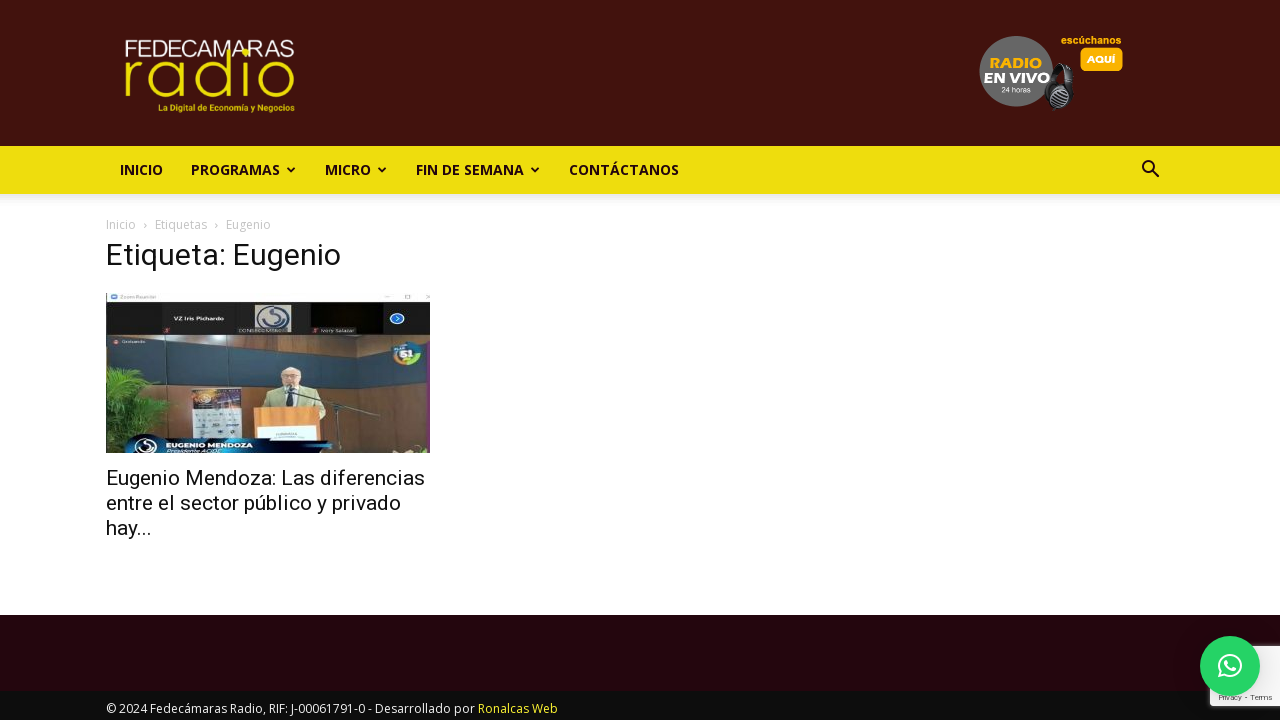

--- FILE ---
content_type: text/html; charset=utf-8
request_url: https://www.google.com/recaptcha/api2/anchor?ar=1&k=6LfYvnQdAAAAAGumAEYSCiX3US4iy8jzFFpWgFP9&co=aHR0cHM6Ly9mZWRlY2FtYXJhc3JhZGlvLmNvbTo0NDM.&hl=en&v=PoyoqOPhxBO7pBk68S4YbpHZ&size=invisible&anchor-ms=20000&execute-ms=30000&cb=t33yssen5bz
body_size: 48862
content:
<!DOCTYPE HTML><html dir="ltr" lang="en"><head><meta http-equiv="Content-Type" content="text/html; charset=UTF-8">
<meta http-equiv="X-UA-Compatible" content="IE=edge">
<title>reCAPTCHA</title>
<style type="text/css">
/* cyrillic-ext */
@font-face {
  font-family: 'Roboto';
  font-style: normal;
  font-weight: 400;
  font-stretch: 100%;
  src: url(//fonts.gstatic.com/s/roboto/v48/KFO7CnqEu92Fr1ME7kSn66aGLdTylUAMa3GUBHMdazTgWw.woff2) format('woff2');
  unicode-range: U+0460-052F, U+1C80-1C8A, U+20B4, U+2DE0-2DFF, U+A640-A69F, U+FE2E-FE2F;
}
/* cyrillic */
@font-face {
  font-family: 'Roboto';
  font-style: normal;
  font-weight: 400;
  font-stretch: 100%;
  src: url(//fonts.gstatic.com/s/roboto/v48/KFO7CnqEu92Fr1ME7kSn66aGLdTylUAMa3iUBHMdazTgWw.woff2) format('woff2');
  unicode-range: U+0301, U+0400-045F, U+0490-0491, U+04B0-04B1, U+2116;
}
/* greek-ext */
@font-face {
  font-family: 'Roboto';
  font-style: normal;
  font-weight: 400;
  font-stretch: 100%;
  src: url(//fonts.gstatic.com/s/roboto/v48/KFO7CnqEu92Fr1ME7kSn66aGLdTylUAMa3CUBHMdazTgWw.woff2) format('woff2');
  unicode-range: U+1F00-1FFF;
}
/* greek */
@font-face {
  font-family: 'Roboto';
  font-style: normal;
  font-weight: 400;
  font-stretch: 100%;
  src: url(//fonts.gstatic.com/s/roboto/v48/KFO7CnqEu92Fr1ME7kSn66aGLdTylUAMa3-UBHMdazTgWw.woff2) format('woff2');
  unicode-range: U+0370-0377, U+037A-037F, U+0384-038A, U+038C, U+038E-03A1, U+03A3-03FF;
}
/* math */
@font-face {
  font-family: 'Roboto';
  font-style: normal;
  font-weight: 400;
  font-stretch: 100%;
  src: url(//fonts.gstatic.com/s/roboto/v48/KFO7CnqEu92Fr1ME7kSn66aGLdTylUAMawCUBHMdazTgWw.woff2) format('woff2');
  unicode-range: U+0302-0303, U+0305, U+0307-0308, U+0310, U+0312, U+0315, U+031A, U+0326-0327, U+032C, U+032F-0330, U+0332-0333, U+0338, U+033A, U+0346, U+034D, U+0391-03A1, U+03A3-03A9, U+03B1-03C9, U+03D1, U+03D5-03D6, U+03F0-03F1, U+03F4-03F5, U+2016-2017, U+2034-2038, U+203C, U+2040, U+2043, U+2047, U+2050, U+2057, U+205F, U+2070-2071, U+2074-208E, U+2090-209C, U+20D0-20DC, U+20E1, U+20E5-20EF, U+2100-2112, U+2114-2115, U+2117-2121, U+2123-214F, U+2190, U+2192, U+2194-21AE, U+21B0-21E5, U+21F1-21F2, U+21F4-2211, U+2213-2214, U+2216-22FF, U+2308-230B, U+2310, U+2319, U+231C-2321, U+2336-237A, U+237C, U+2395, U+239B-23B7, U+23D0, U+23DC-23E1, U+2474-2475, U+25AF, U+25B3, U+25B7, U+25BD, U+25C1, U+25CA, U+25CC, U+25FB, U+266D-266F, U+27C0-27FF, U+2900-2AFF, U+2B0E-2B11, U+2B30-2B4C, U+2BFE, U+3030, U+FF5B, U+FF5D, U+1D400-1D7FF, U+1EE00-1EEFF;
}
/* symbols */
@font-face {
  font-family: 'Roboto';
  font-style: normal;
  font-weight: 400;
  font-stretch: 100%;
  src: url(//fonts.gstatic.com/s/roboto/v48/KFO7CnqEu92Fr1ME7kSn66aGLdTylUAMaxKUBHMdazTgWw.woff2) format('woff2');
  unicode-range: U+0001-000C, U+000E-001F, U+007F-009F, U+20DD-20E0, U+20E2-20E4, U+2150-218F, U+2190, U+2192, U+2194-2199, U+21AF, U+21E6-21F0, U+21F3, U+2218-2219, U+2299, U+22C4-22C6, U+2300-243F, U+2440-244A, U+2460-24FF, U+25A0-27BF, U+2800-28FF, U+2921-2922, U+2981, U+29BF, U+29EB, U+2B00-2BFF, U+4DC0-4DFF, U+FFF9-FFFB, U+10140-1018E, U+10190-1019C, U+101A0, U+101D0-101FD, U+102E0-102FB, U+10E60-10E7E, U+1D2C0-1D2D3, U+1D2E0-1D37F, U+1F000-1F0FF, U+1F100-1F1AD, U+1F1E6-1F1FF, U+1F30D-1F30F, U+1F315, U+1F31C, U+1F31E, U+1F320-1F32C, U+1F336, U+1F378, U+1F37D, U+1F382, U+1F393-1F39F, U+1F3A7-1F3A8, U+1F3AC-1F3AF, U+1F3C2, U+1F3C4-1F3C6, U+1F3CA-1F3CE, U+1F3D4-1F3E0, U+1F3ED, U+1F3F1-1F3F3, U+1F3F5-1F3F7, U+1F408, U+1F415, U+1F41F, U+1F426, U+1F43F, U+1F441-1F442, U+1F444, U+1F446-1F449, U+1F44C-1F44E, U+1F453, U+1F46A, U+1F47D, U+1F4A3, U+1F4B0, U+1F4B3, U+1F4B9, U+1F4BB, U+1F4BF, U+1F4C8-1F4CB, U+1F4D6, U+1F4DA, U+1F4DF, U+1F4E3-1F4E6, U+1F4EA-1F4ED, U+1F4F7, U+1F4F9-1F4FB, U+1F4FD-1F4FE, U+1F503, U+1F507-1F50B, U+1F50D, U+1F512-1F513, U+1F53E-1F54A, U+1F54F-1F5FA, U+1F610, U+1F650-1F67F, U+1F687, U+1F68D, U+1F691, U+1F694, U+1F698, U+1F6AD, U+1F6B2, U+1F6B9-1F6BA, U+1F6BC, U+1F6C6-1F6CF, U+1F6D3-1F6D7, U+1F6E0-1F6EA, U+1F6F0-1F6F3, U+1F6F7-1F6FC, U+1F700-1F7FF, U+1F800-1F80B, U+1F810-1F847, U+1F850-1F859, U+1F860-1F887, U+1F890-1F8AD, U+1F8B0-1F8BB, U+1F8C0-1F8C1, U+1F900-1F90B, U+1F93B, U+1F946, U+1F984, U+1F996, U+1F9E9, U+1FA00-1FA6F, U+1FA70-1FA7C, U+1FA80-1FA89, U+1FA8F-1FAC6, U+1FACE-1FADC, U+1FADF-1FAE9, U+1FAF0-1FAF8, U+1FB00-1FBFF;
}
/* vietnamese */
@font-face {
  font-family: 'Roboto';
  font-style: normal;
  font-weight: 400;
  font-stretch: 100%;
  src: url(//fonts.gstatic.com/s/roboto/v48/KFO7CnqEu92Fr1ME7kSn66aGLdTylUAMa3OUBHMdazTgWw.woff2) format('woff2');
  unicode-range: U+0102-0103, U+0110-0111, U+0128-0129, U+0168-0169, U+01A0-01A1, U+01AF-01B0, U+0300-0301, U+0303-0304, U+0308-0309, U+0323, U+0329, U+1EA0-1EF9, U+20AB;
}
/* latin-ext */
@font-face {
  font-family: 'Roboto';
  font-style: normal;
  font-weight: 400;
  font-stretch: 100%;
  src: url(//fonts.gstatic.com/s/roboto/v48/KFO7CnqEu92Fr1ME7kSn66aGLdTylUAMa3KUBHMdazTgWw.woff2) format('woff2');
  unicode-range: U+0100-02BA, U+02BD-02C5, U+02C7-02CC, U+02CE-02D7, U+02DD-02FF, U+0304, U+0308, U+0329, U+1D00-1DBF, U+1E00-1E9F, U+1EF2-1EFF, U+2020, U+20A0-20AB, U+20AD-20C0, U+2113, U+2C60-2C7F, U+A720-A7FF;
}
/* latin */
@font-face {
  font-family: 'Roboto';
  font-style: normal;
  font-weight: 400;
  font-stretch: 100%;
  src: url(//fonts.gstatic.com/s/roboto/v48/KFO7CnqEu92Fr1ME7kSn66aGLdTylUAMa3yUBHMdazQ.woff2) format('woff2');
  unicode-range: U+0000-00FF, U+0131, U+0152-0153, U+02BB-02BC, U+02C6, U+02DA, U+02DC, U+0304, U+0308, U+0329, U+2000-206F, U+20AC, U+2122, U+2191, U+2193, U+2212, U+2215, U+FEFF, U+FFFD;
}
/* cyrillic-ext */
@font-face {
  font-family: 'Roboto';
  font-style: normal;
  font-weight: 500;
  font-stretch: 100%;
  src: url(//fonts.gstatic.com/s/roboto/v48/KFO7CnqEu92Fr1ME7kSn66aGLdTylUAMa3GUBHMdazTgWw.woff2) format('woff2');
  unicode-range: U+0460-052F, U+1C80-1C8A, U+20B4, U+2DE0-2DFF, U+A640-A69F, U+FE2E-FE2F;
}
/* cyrillic */
@font-face {
  font-family: 'Roboto';
  font-style: normal;
  font-weight: 500;
  font-stretch: 100%;
  src: url(//fonts.gstatic.com/s/roboto/v48/KFO7CnqEu92Fr1ME7kSn66aGLdTylUAMa3iUBHMdazTgWw.woff2) format('woff2');
  unicode-range: U+0301, U+0400-045F, U+0490-0491, U+04B0-04B1, U+2116;
}
/* greek-ext */
@font-face {
  font-family: 'Roboto';
  font-style: normal;
  font-weight: 500;
  font-stretch: 100%;
  src: url(//fonts.gstatic.com/s/roboto/v48/KFO7CnqEu92Fr1ME7kSn66aGLdTylUAMa3CUBHMdazTgWw.woff2) format('woff2');
  unicode-range: U+1F00-1FFF;
}
/* greek */
@font-face {
  font-family: 'Roboto';
  font-style: normal;
  font-weight: 500;
  font-stretch: 100%;
  src: url(//fonts.gstatic.com/s/roboto/v48/KFO7CnqEu92Fr1ME7kSn66aGLdTylUAMa3-UBHMdazTgWw.woff2) format('woff2');
  unicode-range: U+0370-0377, U+037A-037F, U+0384-038A, U+038C, U+038E-03A1, U+03A3-03FF;
}
/* math */
@font-face {
  font-family: 'Roboto';
  font-style: normal;
  font-weight: 500;
  font-stretch: 100%;
  src: url(//fonts.gstatic.com/s/roboto/v48/KFO7CnqEu92Fr1ME7kSn66aGLdTylUAMawCUBHMdazTgWw.woff2) format('woff2');
  unicode-range: U+0302-0303, U+0305, U+0307-0308, U+0310, U+0312, U+0315, U+031A, U+0326-0327, U+032C, U+032F-0330, U+0332-0333, U+0338, U+033A, U+0346, U+034D, U+0391-03A1, U+03A3-03A9, U+03B1-03C9, U+03D1, U+03D5-03D6, U+03F0-03F1, U+03F4-03F5, U+2016-2017, U+2034-2038, U+203C, U+2040, U+2043, U+2047, U+2050, U+2057, U+205F, U+2070-2071, U+2074-208E, U+2090-209C, U+20D0-20DC, U+20E1, U+20E5-20EF, U+2100-2112, U+2114-2115, U+2117-2121, U+2123-214F, U+2190, U+2192, U+2194-21AE, U+21B0-21E5, U+21F1-21F2, U+21F4-2211, U+2213-2214, U+2216-22FF, U+2308-230B, U+2310, U+2319, U+231C-2321, U+2336-237A, U+237C, U+2395, U+239B-23B7, U+23D0, U+23DC-23E1, U+2474-2475, U+25AF, U+25B3, U+25B7, U+25BD, U+25C1, U+25CA, U+25CC, U+25FB, U+266D-266F, U+27C0-27FF, U+2900-2AFF, U+2B0E-2B11, U+2B30-2B4C, U+2BFE, U+3030, U+FF5B, U+FF5D, U+1D400-1D7FF, U+1EE00-1EEFF;
}
/* symbols */
@font-face {
  font-family: 'Roboto';
  font-style: normal;
  font-weight: 500;
  font-stretch: 100%;
  src: url(//fonts.gstatic.com/s/roboto/v48/KFO7CnqEu92Fr1ME7kSn66aGLdTylUAMaxKUBHMdazTgWw.woff2) format('woff2');
  unicode-range: U+0001-000C, U+000E-001F, U+007F-009F, U+20DD-20E0, U+20E2-20E4, U+2150-218F, U+2190, U+2192, U+2194-2199, U+21AF, U+21E6-21F0, U+21F3, U+2218-2219, U+2299, U+22C4-22C6, U+2300-243F, U+2440-244A, U+2460-24FF, U+25A0-27BF, U+2800-28FF, U+2921-2922, U+2981, U+29BF, U+29EB, U+2B00-2BFF, U+4DC0-4DFF, U+FFF9-FFFB, U+10140-1018E, U+10190-1019C, U+101A0, U+101D0-101FD, U+102E0-102FB, U+10E60-10E7E, U+1D2C0-1D2D3, U+1D2E0-1D37F, U+1F000-1F0FF, U+1F100-1F1AD, U+1F1E6-1F1FF, U+1F30D-1F30F, U+1F315, U+1F31C, U+1F31E, U+1F320-1F32C, U+1F336, U+1F378, U+1F37D, U+1F382, U+1F393-1F39F, U+1F3A7-1F3A8, U+1F3AC-1F3AF, U+1F3C2, U+1F3C4-1F3C6, U+1F3CA-1F3CE, U+1F3D4-1F3E0, U+1F3ED, U+1F3F1-1F3F3, U+1F3F5-1F3F7, U+1F408, U+1F415, U+1F41F, U+1F426, U+1F43F, U+1F441-1F442, U+1F444, U+1F446-1F449, U+1F44C-1F44E, U+1F453, U+1F46A, U+1F47D, U+1F4A3, U+1F4B0, U+1F4B3, U+1F4B9, U+1F4BB, U+1F4BF, U+1F4C8-1F4CB, U+1F4D6, U+1F4DA, U+1F4DF, U+1F4E3-1F4E6, U+1F4EA-1F4ED, U+1F4F7, U+1F4F9-1F4FB, U+1F4FD-1F4FE, U+1F503, U+1F507-1F50B, U+1F50D, U+1F512-1F513, U+1F53E-1F54A, U+1F54F-1F5FA, U+1F610, U+1F650-1F67F, U+1F687, U+1F68D, U+1F691, U+1F694, U+1F698, U+1F6AD, U+1F6B2, U+1F6B9-1F6BA, U+1F6BC, U+1F6C6-1F6CF, U+1F6D3-1F6D7, U+1F6E0-1F6EA, U+1F6F0-1F6F3, U+1F6F7-1F6FC, U+1F700-1F7FF, U+1F800-1F80B, U+1F810-1F847, U+1F850-1F859, U+1F860-1F887, U+1F890-1F8AD, U+1F8B0-1F8BB, U+1F8C0-1F8C1, U+1F900-1F90B, U+1F93B, U+1F946, U+1F984, U+1F996, U+1F9E9, U+1FA00-1FA6F, U+1FA70-1FA7C, U+1FA80-1FA89, U+1FA8F-1FAC6, U+1FACE-1FADC, U+1FADF-1FAE9, U+1FAF0-1FAF8, U+1FB00-1FBFF;
}
/* vietnamese */
@font-face {
  font-family: 'Roboto';
  font-style: normal;
  font-weight: 500;
  font-stretch: 100%;
  src: url(//fonts.gstatic.com/s/roboto/v48/KFO7CnqEu92Fr1ME7kSn66aGLdTylUAMa3OUBHMdazTgWw.woff2) format('woff2');
  unicode-range: U+0102-0103, U+0110-0111, U+0128-0129, U+0168-0169, U+01A0-01A1, U+01AF-01B0, U+0300-0301, U+0303-0304, U+0308-0309, U+0323, U+0329, U+1EA0-1EF9, U+20AB;
}
/* latin-ext */
@font-face {
  font-family: 'Roboto';
  font-style: normal;
  font-weight: 500;
  font-stretch: 100%;
  src: url(//fonts.gstatic.com/s/roboto/v48/KFO7CnqEu92Fr1ME7kSn66aGLdTylUAMa3KUBHMdazTgWw.woff2) format('woff2');
  unicode-range: U+0100-02BA, U+02BD-02C5, U+02C7-02CC, U+02CE-02D7, U+02DD-02FF, U+0304, U+0308, U+0329, U+1D00-1DBF, U+1E00-1E9F, U+1EF2-1EFF, U+2020, U+20A0-20AB, U+20AD-20C0, U+2113, U+2C60-2C7F, U+A720-A7FF;
}
/* latin */
@font-face {
  font-family: 'Roboto';
  font-style: normal;
  font-weight: 500;
  font-stretch: 100%;
  src: url(//fonts.gstatic.com/s/roboto/v48/KFO7CnqEu92Fr1ME7kSn66aGLdTylUAMa3yUBHMdazQ.woff2) format('woff2');
  unicode-range: U+0000-00FF, U+0131, U+0152-0153, U+02BB-02BC, U+02C6, U+02DA, U+02DC, U+0304, U+0308, U+0329, U+2000-206F, U+20AC, U+2122, U+2191, U+2193, U+2212, U+2215, U+FEFF, U+FFFD;
}
/* cyrillic-ext */
@font-face {
  font-family: 'Roboto';
  font-style: normal;
  font-weight: 900;
  font-stretch: 100%;
  src: url(//fonts.gstatic.com/s/roboto/v48/KFO7CnqEu92Fr1ME7kSn66aGLdTylUAMa3GUBHMdazTgWw.woff2) format('woff2');
  unicode-range: U+0460-052F, U+1C80-1C8A, U+20B4, U+2DE0-2DFF, U+A640-A69F, U+FE2E-FE2F;
}
/* cyrillic */
@font-face {
  font-family: 'Roboto';
  font-style: normal;
  font-weight: 900;
  font-stretch: 100%;
  src: url(//fonts.gstatic.com/s/roboto/v48/KFO7CnqEu92Fr1ME7kSn66aGLdTylUAMa3iUBHMdazTgWw.woff2) format('woff2');
  unicode-range: U+0301, U+0400-045F, U+0490-0491, U+04B0-04B1, U+2116;
}
/* greek-ext */
@font-face {
  font-family: 'Roboto';
  font-style: normal;
  font-weight: 900;
  font-stretch: 100%;
  src: url(//fonts.gstatic.com/s/roboto/v48/KFO7CnqEu92Fr1ME7kSn66aGLdTylUAMa3CUBHMdazTgWw.woff2) format('woff2');
  unicode-range: U+1F00-1FFF;
}
/* greek */
@font-face {
  font-family: 'Roboto';
  font-style: normal;
  font-weight: 900;
  font-stretch: 100%;
  src: url(//fonts.gstatic.com/s/roboto/v48/KFO7CnqEu92Fr1ME7kSn66aGLdTylUAMa3-UBHMdazTgWw.woff2) format('woff2');
  unicode-range: U+0370-0377, U+037A-037F, U+0384-038A, U+038C, U+038E-03A1, U+03A3-03FF;
}
/* math */
@font-face {
  font-family: 'Roboto';
  font-style: normal;
  font-weight: 900;
  font-stretch: 100%;
  src: url(//fonts.gstatic.com/s/roboto/v48/KFO7CnqEu92Fr1ME7kSn66aGLdTylUAMawCUBHMdazTgWw.woff2) format('woff2');
  unicode-range: U+0302-0303, U+0305, U+0307-0308, U+0310, U+0312, U+0315, U+031A, U+0326-0327, U+032C, U+032F-0330, U+0332-0333, U+0338, U+033A, U+0346, U+034D, U+0391-03A1, U+03A3-03A9, U+03B1-03C9, U+03D1, U+03D5-03D6, U+03F0-03F1, U+03F4-03F5, U+2016-2017, U+2034-2038, U+203C, U+2040, U+2043, U+2047, U+2050, U+2057, U+205F, U+2070-2071, U+2074-208E, U+2090-209C, U+20D0-20DC, U+20E1, U+20E5-20EF, U+2100-2112, U+2114-2115, U+2117-2121, U+2123-214F, U+2190, U+2192, U+2194-21AE, U+21B0-21E5, U+21F1-21F2, U+21F4-2211, U+2213-2214, U+2216-22FF, U+2308-230B, U+2310, U+2319, U+231C-2321, U+2336-237A, U+237C, U+2395, U+239B-23B7, U+23D0, U+23DC-23E1, U+2474-2475, U+25AF, U+25B3, U+25B7, U+25BD, U+25C1, U+25CA, U+25CC, U+25FB, U+266D-266F, U+27C0-27FF, U+2900-2AFF, U+2B0E-2B11, U+2B30-2B4C, U+2BFE, U+3030, U+FF5B, U+FF5D, U+1D400-1D7FF, U+1EE00-1EEFF;
}
/* symbols */
@font-face {
  font-family: 'Roboto';
  font-style: normal;
  font-weight: 900;
  font-stretch: 100%;
  src: url(//fonts.gstatic.com/s/roboto/v48/KFO7CnqEu92Fr1ME7kSn66aGLdTylUAMaxKUBHMdazTgWw.woff2) format('woff2');
  unicode-range: U+0001-000C, U+000E-001F, U+007F-009F, U+20DD-20E0, U+20E2-20E4, U+2150-218F, U+2190, U+2192, U+2194-2199, U+21AF, U+21E6-21F0, U+21F3, U+2218-2219, U+2299, U+22C4-22C6, U+2300-243F, U+2440-244A, U+2460-24FF, U+25A0-27BF, U+2800-28FF, U+2921-2922, U+2981, U+29BF, U+29EB, U+2B00-2BFF, U+4DC0-4DFF, U+FFF9-FFFB, U+10140-1018E, U+10190-1019C, U+101A0, U+101D0-101FD, U+102E0-102FB, U+10E60-10E7E, U+1D2C0-1D2D3, U+1D2E0-1D37F, U+1F000-1F0FF, U+1F100-1F1AD, U+1F1E6-1F1FF, U+1F30D-1F30F, U+1F315, U+1F31C, U+1F31E, U+1F320-1F32C, U+1F336, U+1F378, U+1F37D, U+1F382, U+1F393-1F39F, U+1F3A7-1F3A8, U+1F3AC-1F3AF, U+1F3C2, U+1F3C4-1F3C6, U+1F3CA-1F3CE, U+1F3D4-1F3E0, U+1F3ED, U+1F3F1-1F3F3, U+1F3F5-1F3F7, U+1F408, U+1F415, U+1F41F, U+1F426, U+1F43F, U+1F441-1F442, U+1F444, U+1F446-1F449, U+1F44C-1F44E, U+1F453, U+1F46A, U+1F47D, U+1F4A3, U+1F4B0, U+1F4B3, U+1F4B9, U+1F4BB, U+1F4BF, U+1F4C8-1F4CB, U+1F4D6, U+1F4DA, U+1F4DF, U+1F4E3-1F4E6, U+1F4EA-1F4ED, U+1F4F7, U+1F4F9-1F4FB, U+1F4FD-1F4FE, U+1F503, U+1F507-1F50B, U+1F50D, U+1F512-1F513, U+1F53E-1F54A, U+1F54F-1F5FA, U+1F610, U+1F650-1F67F, U+1F687, U+1F68D, U+1F691, U+1F694, U+1F698, U+1F6AD, U+1F6B2, U+1F6B9-1F6BA, U+1F6BC, U+1F6C6-1F6CF, U+1F6D3-1F6D7, U+1F6E0-1F6EA, U+1F6F0-1F6F3, U+1F6F7-1F6FC, U+1F700-1F7FF, U+1F800-1F80B, U+1F810-1F847, U+1F850-1F859, U+1F860-1F887, U+1F890-1F8AD, U+1F8B0-1F8BB, U+1F8C0-1F8C1, U+1F900-1F90B, U+1F93B, U+1F946, U+1F984, U+1F996, U+1F9E9, U+1FA00-1FA6F, U+1FA70-1FA7C, U+1FA80-1FA89, U+1FA8F-1FAC6, U+1FACE-1FADC, U+1FADF-1FAE9, U+1FAF0-1FAF8, U+1FB00-1FBFF;
}
/* vietnamese */
@font-face {
  font-family: 'Roboto';
  font-style: normal;
  font-weight: 900;
  font-stretch: 100%;
  src: url(//fonts.gstatic.com/s/roboto/v48/KFO7CnqEu92Fr1ME7kSn66aGLdTylUAMa3OUBHMdazTgWw.woff2) format('woff2');
  unicode-range: U+0102-0103, U+0110-0111, U+0128-0129, U+0168-0169, U+01A0-01A1, U+01AF-01B0, U+0300-0301, U+0303-0304, U+0308-0309, U+0323, U+0329, U+1EA0-1EF9, U+20AB;
}
/* latin-ext */
@font-face {
  font-family: 'Roboto';
  font-style: normal;
  font-weight: 900;
  font-stretch: 100%;
  src: url(//fonts.gstatic.com/s/roboto/v48/KFO7CnqEu92Fr1ME7kSn66aGLdTylUAMa3KUBHMdazTgWw.woff2) format('woff2');
  unicode-range: U+0100-02BA, U+02BD-02C5, U+02C7-02CC, U+02CE-02D7, U+02DD-02FF, U+0304, U+0308, U+0329, U+1D00-1DBF, U+1E00-1E9F, U+1EF2-1EFF, U+2020, U+20A0-20AB, U+20AD-20C0, U+2113, U+2C60-2C7F, U+A720-A7FF;
}
/* latin */
@font-face {
  font-family: 'Roboto';
  font-style: normal;
  font-weight: 900;
  font-stretch: 100%;
  src: url(//fonts.gstatic.com/s/roboto/v48/KFO7CnqEu92Fr1ME7kSn66aGLdTylUAMa3yUBHMdazQ.woff2) format('woff2');
  unicode-range: U+0000-00FF, U+0131, U+0152-0153, U+02BB-02BC, U+02C6, U+02DA, U+02DC, U+0304, U+0308, U+0329, U+2000-206F, U+20AC, U+2122, U+2191, U+2193, U+2212, U+2215, U+FEFF, U+FFFD;
}

</style>
<link rel="stylesheet" type="text/css" href="https://www.gstatic.com/recaptcha/releases/PoyoqOPhxBO7pBk68S4YbpHZ/styles__ltr.css">
<script nonce="dw_tVPU0JIvR506hS4iFfA" type="text/javascript">window['__recaptcha_api'] = 'https://www.google.com/recaptcha/api2/';</script>
<script type="text/javascript" src="https://www.gstatic.com/recaptcha/releases/PoyoqOPhxBO7pBk68S4YbpHZ/recaptcha__en.js" nonce="dw_tVPU0JIvR506hS4iFfA">
      
    </script></head>
<body><div id="rc-anchor-alert" class="rc-anchor-alert"></div>
<input type="hidden" id="recaptcha-token" value="[base64]">
<script type="text/javascript" nonce="dw_tVPU0JIvR506hS4iFfA">
      recaptcha.anchor.Main.init("[\x22ainput\x22,[\x22bgdata\x22,\x22\x22,\[base64]/[base64]/MjU1Ong/[base64]/[base64]/[base64]/[base64]/[base64]/[base64]/[base64]/[base64]/[base64]/[base64]/[base64]/[base64]/[base64]/[base64]/[base64]\\u003d\x22,\[base64]\x22,\x22w43Cky5PwoHDqSfCmMKrXMKQw5vCmxtcw45sHMOYw4VtKVXCqXBHc8OGwqrDnMOMw5zCizhqwqgyDzXDqQPCtHTDlsO/SBs9w4PDksOkw6/DmsKbwovCgcOIKwzCrMK1w5/DqnYuwrvClXHDssOsZcKXwofCpsK0dwHDsV3CqcK0JMKowqzCqnRmw7LCgcOSw717OcKzAU/ClMKAcVNFw5DCihZ+bcOUwpF+cMKqw7Z0wocJw4YWwqA5esKcw4/CnMKfwovDpsK7IH7DrnjDnWnCpQtBwp/CkzcqR8Kww4VqRsK0Ay8YOCBCLcOswpbDisKBw6rCq8KgbMObC20AMcKYaFI5wovDjsOew7nCjsO3w5A9w65PF8OPwqPDnjrDmHkAw7B+w5lBwobCuVsONXB1wo5Uw5TCtcKUZlg4eMOww5MkFFdJwrFxw78eF1kDwq7Cul/DjHIOR8KvUQnCusO2JE5yD33Dt8OawqjCuRQEd8O0w6TCpwxQFVnDmyLDlX8Vwqt3IsKlw4fCm8KbISEWw4LCjTbCkBNZwoE/[base64]/E2fDth/ClsKzZhrDv8OVwrjCrSkjQMOuV8Otw7AjSsO+w6/CpC4xw57ClsOwLiPDvTDCqcKTw4XDsCrDlkUaR8KKOBjDt2DCusO3w7EabcKlVwU2ecKlw7PClx3DucKCCMORw5PDrcKPwoknQj/[base64]/CmFg9w5nDtcO/wrXCuMKCw4LDqsK0wqU7wqHDlgoiwoQiCRZtfcK/w4XDuAjCmAjClT9/w6DCtsOrEUjChTR7e13CjFHCt0Y6wplgw7rDk8KVw43DjUPDhMKOw4HCpMOuw5dDDcOiDcO3ECN+OVYaScK3w6FgwpBCwr4Sw6w6w795w7wJw7PDjsOSDRVWwpFVSRjDtsK6I8KSw7nCvcKsIcOrLB3DnDHCgcKFHi/CtsKBwpTCiMOFYMOZWcOZBcKgZDLDicKwcgw7wolRG8Obw6kswq/DmcKnMjp/wqQUbsKrVMKNEyDDokzDosKxFcOzeMOKfsKcZm5Kw4UGwrx/w4RdVsKWw5zCn3jDssKIw7DCkMK6w5/Cu8Khw5LCnMOiw6/DtjhHa18YWcKbwpY5S1DDmzvDiBTCscKnFMKOwroqV8K+D8OcA8KcbnReEsOgOmdAYDHCsx3DlgRxBcOrw6LDncOxw6g/THnDr1ARwpbDtjjCtXh3woTDtsKKCArCmRPCkMKkdFvDl0fChcOZBsOnbcKIw7/DjcKywqwTw5bCh8OdQhTDqhvCoVvCgkNXw7DDsnUhEV8IAcOhScKXw5vCpMKEQcKZwrowEsOYwofDlcKzw4/DucKQwrnCqRfDnUvCjxRXCGTDqQPChCLCicOTFMKDUGYaLV/CtMOwO0DCrMK+wqLDucOTOxANwqHDhSLDpcKJw7Fkw5wtKMKBG8KScMKYFAXDu0HCnMOaNHBRwrN6wqZxwq3DnGUSSHIcA8Oew65bUgfCucK8C8KQFcK/w6hGw6HDmGnCg1vCrQjDnMKHDcKfGzBHAipYXcKwDsK6NcKiImY5w4DCtTXDhcOuRcOPwrHClMOxwrhMQsK+wp/Ck3zCrsOLwoXCuhJTwrNfw6rDpMKdw4DCkkXDtxg9wq/Cr8KlwoFfwqXDqm4WwpDDjC9lJMOPb8Owwo1zwqpbwpTCucKJO0NBwqkNw7jComHCgkrDqkrDhXktw4cif8KSRD7CnBsGcHsKR8K6w4LCmBJYw7zDoMO9wo3Dt1tYCFQ1w6fDj3DDn10qPSdZXMK7wo0ZUsOMw6/[base64]/CqMKMI8OxRC/DlcOvwrvCj1tvwp0maMKCw5xpcsOQHXTDsm3CkiYjDcKTSlDDj8KYwo/CixDDlCXCo8KCZWFrwoXCthrCqWbCiC9wAcKqSMOYNmjDgcKqwpTCtcKcLgTCt3sULsOvLcOnwqFQw5HCucOzHMKzw47CkwXCgS3Cv0c0fcKRfhYuw7jCuwxkXsOQwoDCp0TCtzwYwqVcwrMdImvCkGLDjGPDg1TDt3LDgRvCqsOYwrE/w4N2w6PCplVvwrJfwpbClHHCicKMw7jDoMODWMOEwr1TADdgwpTCusO8w6cbw7nCnsKxMwbDjg/[base64]/w7vDomvCkcKNd8Khw6nDgsKvMcKrw4nCmcOsAsKPcMOWw5bDmMKdwrAyw4AxwrTDu3YKw4jCgxfCsMKowr1YwpHCu8OPV3fDuMOsFS/DlHvCusOUJgbCpsOWw73DjXQ2wp5xw55EFMKDEUlzais8w5VbwqXCsisXTsOpOMKlcMOpw4fCq8OZGCTCg8O6a8KQHsKqwrM/w7t1wr7CkMOxw7FPwqzDr8K8woYVwrjDg0jCkDEtwocawrJcw4zDogRdY8K3w5zDt8OkZHAMEMKrw4pRw6bCq0M/wpLDhsOmwp/CsMKVwpDDuMOpFsO9w791w4MlwrJ8w4XCoTMkw63Cox/DlXPDsA93Q8OBw45bw4YSUsOywoDDnMOGdCPCpTILXAPCt8OrBsKJwoHDsTLCmnoZXcKewqhTw7hJawgbw5DCm8KbW8KBQ8KRwqJcwp/DnEnDssKOJh7DuSPCtsOYw5xwGxDDq1QGwopRw6V1GgbDqcOOw5wxLHrCuMKATg7Dvk4Kw7rCrhvCsQrDhi87w6TDkxfDoiNRJUpBw4LCmgzCiMKzUFRKe8OKBgXCoMOOw6jDtBTDn8KoUUdAw6JWwrV+fwvDvQPDvcOIw6Alw4/Clj/Dpxl1wpfDhB0HOm09wogNwrHDs8Kvw4cgw5wGT8O1bDs2eQ94Rn/CsMOrw5ARwpE3w5rDtsOuEMKuUcKLDE/DvG7CrMODTwYZMX5Qw6BUED3DjMKqXMOqw7PCuXPCncKJwrPDicKMwozDmQvCq8KBCVrDp8KpwoTDosOjw6/Dq8O1ZSvCjE7Dm8O5w6rCn8ORccKvw5bDtWIyCQcSUMOjLFVkTsKrEsO3KRgow4fDtsKhdMKxXmwGwrDDpkoAwo0UP8KiwqfCimANw6wkDMK0wqHCp8ODw5rCocKQCcKjfhZVLSbDu8Oww4EHwpJjfVItw77DmU/DnMKow4jDsMOrwqHCtMO5wpQNesKKawLDs2jCh8ObwqBKGMK4L27CljXCgMO7w5fDjMKOexPDlMK/KxzDvVIrAsKTwrbDo8KlwokXMVgINWPDscOfw60STMKgEkPDpMKNVm7Cl8Oww6FeQMKgDcKMJcOdO8OKwqscw5LCqiVdw7hgw7XDnB1HwqHCsjkSwqTDqloeLMOLwpBYw4PDlFvCuhhMwp/DjcOfwq3DhsKKwqECOS14XGDCnTNRccKZRGPDjMKVQ3ErRMOLwrs8MiY9f8Otw6fDrgnDkMOAYMOmXMOfFMKXw5p6RyYvVCpoUQ5wwr/DvkUtLCxcw7l1w68bw47DnQtdQDJ4KWPDhsKgw4lHTxYVL8OSwpLDixDDlcOGJkLDpRFYMn1zwqjCuE4QwrogalXCmMKkwoXCsD/CkR7Dki4Ew6fDh8KZw5gkwqpkZFPCpMKrw6zCjMOPRsOAXMOtwoNOw55vWCzDt8KvwpbCpi00f1LClsOISsKww6Z/wpfCvgphMsOTMMKZZEzCnGY0F33DhkDDp8K5wrksacK/eMKVw4B4O8KTJMOvw4vDqnjCqcOdw60pRMONRC0sCsO3w77CpcOLw5rCgntww4Rmw5fCq1AZKB5Uw6XCtizDkHwTSh5ePE18w7jDsDl8DxRPUcKow6t5w7/[base64]/CkH/Di8KJw4jDm8OSw6XCs8OeYcKVwq3DvjfDgg/DnH8cwqvDisKSQsKiPMKhHkMmwosKwrcCVDXDgBtcw5nCijXCu2d0w5zDoTvDuFIBw5bCv2M+w5NMw7bDsh7Drx8bw5zDhUZPSC11d2PDoAcJLMO/amPCr8ONRcOywrgjTsOsw5DDk8O8w6bDgkjCm3YOYWFLCl8Zw4rDmSF9SATClnZ6worDj8OZw45iTsOnwpvDkhsfIsK/QxHCmkjCs3gfwqHCvsKxNRBnw4fDtD3CpMO2Y8KRw4Unwrgew5NfTsO/[base64]/DnsK8UsKhwpRkU1PCsjYLw6YtXyU5wrIrw4DDisOpwo7DjMKfwrwWwp5EN37Dp8KKwoHDj2LCnMKgb8KNw6XDhMKzfMK/L8OHdAHDlMKqTVzDo8KKF8OzZEvCg8O8LcOow4xNU8Kpw4/[base64]/CscOgdDrDucOeOcKOwrwUf8KFfTbCqsK7azh9dMO/GRA/wpdYcsK/J3fDscO1wqjDhCBoWMKaUhY+woAOw7DCjMO9M8KnXMOTw6FbwpHDlcKIw6XDvk8qAMOzwr95wrfDqnkAw57DjxrCmsKrwo4cwr/DnhbDrRV8w5tSbMKbw7DCq3fCj8O5wrLDkcOvwqgKC8O8w5RjN8KKDcKZVMKuw77DrDBGwrJNWG92D3oZEijCgsK1dB/CscOfTMOSw5fCuTLDlMKzcDMBJcOBWScxa8OHYzXDn1w3EcKnw4DClsKmPEvDmjvDvsOBwpjCtcKqe8KqwpLCpwPCpMKIw6Niw4IcEgvCnAcbwqJbwo5ALmBGwrvCiMKwEcOvfG/Dt3EHwq7Dq8Okw7zDrERHw63CisOZXcKRQTldbEXDiVIkWMKDwpLDlWU0CWZ/YgPCjBfDpR0MwrFFLAbCpBLDpDFDBMODwqLCh3/DvcKdWTBaw41fUVl6w6fDjsK7w4gZwrgUw5VLwrDDm00KQFHClWkXb8KWPMKiwr7DoQ7DgzTCoS8+UcKpwoFOCD7Cn8KAwp3ChyPCocORw4fDsh1wBhbDvRzDh8KiwrpKw4jDq1dJwrPCoGkbw4LDiWwMN8K8a8KNPMOcwrBaw6rDssO/IXrCjTXDjj7Ct2DDs0TDvEzCqAnCvsKJIcKONcK4NcOdf0DCmiJcwrjCozcuJFlCDDzDvT7CmDXDtcOMQQRMw6d6wo5iwoTDh8OlZBwQw6LDtMKmw6DDkcKUwrTCjcOqfF/CvzQRC8KfwprDrUIowpFfbDXCmSdlwqbCmsKLYkjCrsKiZsOWw4nDtwwPDsOHwqDCryVHNcOPw5kEw5N9w57DnQvDsTYpHcOZw6Ihw7Vnw40yecOlcjfDhcKzw50+RMK3TsKRNWLDl8KqchQOw4piw7fCsMKABSTDl8OOHsOgQMKUPsOxbsO7a8Oywo/Cr1NAwqN8ZMO9JcK/w6Nvw6VSfMOmV8KuZMOUH8KAw754fWXCrgfDnMOgwqDDrMOKY8Kkw57DuMKNw7lyCMK7KMORw4ggwr4vw5diwrNiwq/DpsO1w5PDvUFkS8KfesKlw49iwq/Cp8Kiw7Q2QS91w7/DumBdOxnCnkseC8KKw4tuwojCmzJOwqPDrgXDhMOQworDjcOiw7/CmcKzwq5kQ8KBIQ3CpMOiOMK0XcKgw60dw4LDtCk9wo7DrW5ww4vDtEghIhLDsGHClcKjwprDmsOOw51/[base64]/Dt8K6wrxqwoNLw5hvVMKHw7J5wqvCmDInHwTDlMKaw5hmRQsHw7/DqBnDh8K4w7sXw63CtTLDmQBBTEDDnEvDkEIyCmzDuQDCtsKnwqLCrMKKw6UKaMOCd8Omw4zDtQTCkEjCiUjDj0TDryLClsO/w6FNwpZow7ZSbiHCgMOgw4PDo8Ogw4vCiGDDq8Kxw5JhHRQYwrYmw60dZB/CrsOaw60mw4N/[base64]/DqMOrw5PClX7DmMOjJRnCu8KbDsOuR8Kmw7LCnllpBMKIw4fChsK/CMK1wqkuw57CkDY9w4cfTMKdworCnMO0QMO2bF/[base64]/aB/CoMOjwpJAw4NKTcOQwoPCuhvCtMKobxQMwpERwqvCmiXDvj/[base64]/Cs8O5w6tuwqHDtsOzw6jCvMO9ckRyMcKbwqFIw4fCo35/[base64]/w4zDr8Oqc8KuLsOcX0Q1w7TClcKESUFjWsKewrBrwrbDnS3Cr13Dp8KbwpI+aR01S18bwqtgw7MIw6lxw7x+L08IOS7CqT8zwqJBwop3w6LCt8OKw7PDswTCmcK8Gh7CnCrDo8K/wq9KwqouahLCgcKhGg53bWJgSBDDmkFmw4/[base64]/CsjdwRC88bsKvw4HCgh/DrcK8YmAIwohvwrDCqWsjNMKPEh7DoHolw4/DrXU4Q8Ogw6fCsxhJbhnCvcKybBc4bzfCn2VSwoJew5wuImJIw7gFKcOBcMK4FCodFwVVw5bCo8KSSHTDhiQvYRHCiXRKesKkK8K5w4BhUVw0w6sCw4fDngDCg8KRwpVQb0/DucKEWlDCggAmw5xVMz5pEytewrPCmMO6w7rCh8Kkw7/Dh13DhWVLAcOKwqRqScKxK0HCo1VXwqjCnsKqwq/DmcOjw4nDiBPCtQDDjsOIwoYJwp/[base64]/DsW1+wo4vLF4TACFnw5hSEgEJw7dTw5QxXQRnwpvDuMKlw6jCrMKbwpMvMMOhwqXClsK7Kx/DuHPCn8OOB8OkdcOUw47DocK7Xx1/MkvCiX48CMKkUcK4cSQFSWxAwp5vw7jDlMKkYWUpCcKEw7fDnsO6CcKnw4XDvMKqCU/DvnZ0w4QkBEgow6B4w7/DrcKFDMKkTgUOdMKUwpw7OEEIeT/[base64]/CjmzCmcK4KcO+EMOjYhDCscKxacK8M01Wwq1zw7TDnk/Ds8O9w5VRwqYyBS5Ww5vDicKrwr3DrsOQw4XDo8Kzw6wgwrZ9G8KXCsOhwqzCqcK1w5XDv8KTw40jwqPDgyV2RHVvfMOkw7lmwpXCmS/CpRzDp8KBwrXDg0jDucOfwqFTwpnCg0nDliw3w4hTBMKAYsKVZWvDqcKhwqEZAMKLVDIqR8Kzwq9Gw4nCvGHDq8Omw5MkF1Mmw6IjSnROw5NbYMO3eGPDmsKlSGzChMKxBsK/I0bDoAHCs8Ojw6vCjsKQUyd1w4gAwrRrI35TNcOaNcKNwq3CnsKnakDDusO2wpgSwqkMw45qwr3CtsKwbsOLw6TDvG7Dg1nCssKzJMKoZzcVwrHCo8K/wobCgyNqw77ChMKow6syDMOTMMOdGcO1QCRNT8OKw6XCjg0JRcONe1EzQgrCpnDCscKLG3Epw4XDg3pcwp5nIWnDmy5wwpvDiRPCs1oYQ0BQw5TCs11kbMOfwpAvwrTDiA0Lwr7ChSNUZsKQAMOMN8OhV8OtdV3CsQp/wovCvALDrgBHYMKtw74nwpzCusORc8KWLyDDrMKuTMObTcO0w7vDosOyLxhAW8OPw6HChWPCiyUEwrMxasKAw5vCj8OYHQobZMOYw6jCri0SWcKnwr7Cp1rDr8Ojw5FkWnxFwr/DsVHCmcOlw4EMw5fDkMKHwpHDjWZcXmnChcKKI8KFwp/Cp8KuwoI4w53Co8OobGzDnsK+JUPChcOMLxzCkgPCm8OrfDfCtBrDosKAw5hgBsOpW8OeEsKpGUbDvsO/YcObMMK3bMKCwrXDtsKDWTRPw5jCncOmV0jDrMOsCMK+Z8OTwrd/wqNDacKXwonDicOCf8O7MQbCsmLDocOKwpsJw5Bcw7Z5w6/CilDDl0nCsj/CpBbDicOdEcO5w7zCssOOwoHDlMOCwqDCiF95d8K5UizDgD4PwoXCuTh0wqZpF0bCkS3CsEzCuMOdV8OKJsO+fsOfNj9FCC49wqReTcKbw4vCgyUew5cpw6TDocK/TMKxw6NRw4LDvRLClzwHVVrDj1HDtQU/[base64]/[base64]/DtcOPE1/DuUcBe8O2wqXCrcK7cT5Qw4x7woQSMEEnf8OvwprDg8KAwrfCgnTCocOfwpBoCTLDpsKRRcKFwpzClhsVwrzCo8KvwoI1KMOCwqhseMKqFSfCh8OmAyLDqxfClQrDsH/DiMKFw6FGwq/Dow0wTSdew5rCn1fClwkmGUcNUcKRfMKrMivDocOSYUsvIWLDix7DpcObw5wHwqjCiMK1wpkNw5Y3w4TCtV/Dq8KCZwfConnCljQLw4vDlMODw6M4C8KLw7bCq2dmw4HChMKAwr0Zw73CszhgDMOBGiDCjMOfZ8KIwqMAwplsMFzCvMKPPxDDsGcTw75tVMO1wozCoDrDksKew4Bfw4TDshoyw4Ekw7XDiQrDjkTDrMKCw6LCpSrCtMKpwp/DsMOJwqszw5TDhwFnakpRwodIdsKhZsKgPcOHwqMkQwzCvGHDmxPDtMKWIk7CtsOmwoDCswdcw4HCsMOpGQrCmn5qE8KXOwrDplRLFnJqdsOSLUpjdHLDik7Di1PDlMKlw4bDmsO3TsO7MU3Dj8KjOkZKB8Kgw5hoRxTDuntOLsOsw7/ChMOAf8OVwrjCgFfDlsOMw4Y9wqfDphbDjcObwo5gwo4UwpvDv8KsQMKIw5pWw7TDmVjDg0FVwpXDhlnDpwzDocOGLsKtR8ObPU1mwol3woJywrTDsT5BcBMRwrduCcKWLnpawpjCu3xcOTfCtsOlcsO1wo1kw4/[base64]/CiTzCjsK/woIfasOlwpXCq3VwUcOHA1PCk8KCSMKLwqB5w4ksw4kvw6EiOsKHYRcUwq82w4nCn8OrcVpow6vChW4mIsK+w6bCiMObw6lMaGPCiMKMesO9WR/Dpi3DiWXChsKHNRrDrhvCoGvDh8KDwrLCvWg5NW4ZXS0tesKUesKSw5DCtiHDuBUPw4rCtW9benLDnxnDn8OTworCslAyRMOXwphWw41AwpjDgMKjwqo5QcOrfhsywoY9w7fChMKHISgQDQwmw6gJwo4+wp/CpkjCr8KfwoE1AcKVwojCnUnCoxvDrcKqRxfDskJTBCnDv8KqQC9/fATDu8OGYBdgFMKnw7tNHsKew7XCiSbDmmV6wr9SAFgkw6o9RDnDhSjCoTDDgsOMw6zDmAM0IhzCgUYow5TCtcKfZSR2EU3CrjMnd8KQwrbCnkbCpivCnMOnw7TDlxTCj0/CuMOuwprDocKYYMORwpwrAEUBR2/CplLCmHFfw5fDoMOIRVxmEcOfwpLDokLCth4ywrHDp2VYc8KTMFjCgjfCoMKlLsObPC3DqMOJTMKwe8KKw6XDrBoXBi/[base64]/Du8KpVcOfw5fCrcOlO8OTwpJcwqAkdS4xAMKNR8Kyw4ZXwrshwrZYY1NOKFLDjDLDq8KLwrFsw4sVwpnDgjtxEXfCgVgrLsORCFlxXMKzOMKPw7vCgcOAw5PDoHkEYsOSwojDoMONZlPCpiAUwo/DusOSRcKpIFcbw6rDuyNhVSsbwqkswrobFsO2VsKcPhjDnMKfOlDDjMOWRF7DpcORCgh+NBcCVsKiwpsWEVl8wqhjElDCl2g8JxFHVGQWeiPDocO1wqbChcK3fcO+GHbCtzjDk8KuQMK/w4TDvzopBikNw6DDrcODUmPDvcK0woVIUsOhw5gewpHDtzXChcO9OAtNLHQmQsKNHn0Nw5LChiTDpmvCiW/Cq8K0wpjCm11+aD48wovDjUl0wqR/w7gOAsO+dAjDi8KQYMOKwrNfNcO8w6PDnsKFVCXCp8KIwpxUw5/[base64]/DlsOfw6zDtMKwwpATw4fDlcOUIwHDgk/DoWgYwp0ew4TCgxFkw57ChjXCthpHwojDuHoBPMO1wonDjBTDlDYfwpo5w5PDqcKMwpxrTk4tGsOqGsOjBsKPwqZcw47Cg8KTw5wbCV4CEMKNHwcJIk1swpDDiBXCmTdQdic7w4/CpAFaw7rDjXBOw7vDvCjDtsKOEsKlBEomwpPCgsKhwpzDicOpw6TDucO/wpvDh8KawoHDiVXDqjFRwpN3wpzDsRrDh8OtJgoyYTJ2w7wtEytowokDfcOYJE8LCSDChsOCw4XDmMKLw7hNw4Igw59ZXFnClnDDr8KUDzdlwp0ObMOabsOfwokTaMO4woEqw4AhCUtrwrI7w4EnJcOBDV/DrirCsjgYw6nDp8K3w4DChMKJw6jCj1vCpUTChMKaP8OJwpjCqMKUDcOjw4nCsQ8mwolMPcOVw6IvwrFjwoLCnMK8KcKawoVhwosfTiDCs8Krw5zDo0ElwrrCncOmGMKJwphgwp7CgUTCrsKzw5jDvMOGCgTDjXvDncOTw6hnwqPDmsO/w71Fw4c3UXfDgEjDj1LCv8KKZ8KKw6wSbibDqMOowpVbDhjDiMKHw4vCmnnCuMKHw5/[base64]/CsMK/w6dleyFRwrHCvMKkRzVwRDPDucOkwqvDpyVUMsK3wo3Dh8OnwpPCq8KYORnDtmPDgMKHE8Ovw6Blf1J4dD7DoRxwwrDDj1FeWcOFwqnCrcOaeiQZwosGwo/DpCXDo2IMwq8VTMOoIBY7w6DDlF7CjTFpUUXCgzhBUsKQMsO1w5jDtUYWwqtSacOmw4jDr8OgWMKxw4rDksO6w4Fvwq97UcKlwqLDucOeGyxPXsOVY8OuPMOkwptWWXhfwoscw5g2bXoJMS/Dlk5nCsKcV38BTX4gw5VVFMKUw4PChMOPKRw+wolKJsKlCcOewrUQRXvCgXcZXsKvdh3DiMONR8KWwqVKI8Kxw6LDhHg8w58YwrhMNsKLeSDCh8ODXcKJwr3DssOCwogqQiXCvGXDsSkBwoULw6DCqcKuY0/Dl8KxLXPDssOyaMKEdQXCvgl/w5FhwrzChDUxC8O4PBgiwrVfcMK6wr/Dp2/[base64]/[base64]/DrT8zw6lGw7BSwrlxUCYLfMKCJUAnw5l5KT3CrsKECGnCjsO8S8K1WcOewp/Cu8KEw6cRw6VowrMaW8OtXsK7w47CqsO/wqclQ8KBw7dLwrfCqMOzOcOOwp1AwrscaGt3Ghciwq/[base64]/Cn8K4wq4Iw7Rfw5LDgsKPwpYBSyzDmMKQwqHDq17DosKVUcK5w6fDmRnCmmbDq8OMw5rCqR0WHsKmeX/Coh/Cr8Okw5rCvAwzRkTChknDk8OjBMKSw6nDvijCgFvCnkJNw63CtMO2fijCnnkUXxHDvsOLfcKHLH3DgRHDmsKcXcKEFMO4w4PDs1cGw5TDqcK7OzUmw6bDkCfDlE9fwotnwq3Ds29fMSDCoTLCuiQYLnDDsy7DjHPClDrDnE8iHwcBAR/DmUUgMXsmw5FjR8OjVH0pTx7Ds25Fwp8JXcOyV8OfQjJWX8OawpLCiEZvaMK7ecO5S8OKw4kXw6ZTw7bCvF4mwqF/[base64]/DoMKLw7dEK8KyChcHwqsRW8Klw5HDjDFrwrPDnWIrwqtcwrLCssOUw6PCrsKgw5XDmE5GwqrChRAPNArCtMK2w7UVMl4pJjTCkgHCuX8jwr55wrrDsXIgwp/CpjzDu3nCgMKZQh3Dp0TDsg57WgvCosKyaENQwrvDnlvDmRnDmVJnw77CicOmw7LDrT5kwrY2UcOXdMOrw4/[base64]/CtE7Ch1PCoS81GzNHwr19wqfCsko7wrzDusO9wrDDs8KnwolCwr15RsKjwrsAMF4VwqV3IsOSw7o+w6s0WWUyw49afRPCg8K4Mn1Tw77CogbDmcOBwofCnMKWw63DnMK8A8OaaMK5wqd4LhEfcxLDisKfE8OeZ8KacMK1wrHDpUfCggvDvQ15QlMvB8Opf3bCpS7Dng/DkcKAJcKAcsOjwpdPd0DDvcOqw7XDlsKBB8K9w6l3wpXDrWDClypkGkonwrjDjMOTw57CvsKlwollw5JIIMKGAUbCv8Kpw4ZqwqnCiFvDlnMUw7bDsUFvecK4w7HCj0FswpgNG8KUw59OfBx0ZwJTZ8K/Q1IxXMKrwpkKVm1Vw4JTwrXCpMKlbMKpwpDDpwDChsKiHMKlw7EjbsKMw5tPwrwnQMOqWsO0TmfCn0jDmgLCvsOIVsOawqYFccKewrRDEMOtGsKORTjCicOqORLCuXfDocK/SwvCogFpw7YmwqrCgcKPZg7DjsOfw6Alw73DgnvDuhjDnMO5PRNgW8KhQ8OtwrXDhMKCAcK1WhN6XhMTwq3CpG/CgsOjwpTCg8O/VsK9OSHCvSJUwo3CkMOAwq/DisKOGi/CnEIVwrHCp8KGwrh5fjrDgzMqw7ZIwqTDvDpjOcOWXRXDvsKWwodORCF0L8KxwpYRw4/CpcO+wpUewp3DrQQ1w6R6FcOpeMOswpRSw4LDg8KdwpvCjnMfPyfDjA17GsODwqzDqDsiLMOSIcKLwrjCjUsFO0HDqsKIHWDCrwgmCMOewo/CmMKuRxHCvnjCpcK8H8OLL1jCp8OLEcOPwrLDvDpowqHCkMOlZcKWacOawq7CpCJ1bjXDqC7Cojt0w7wkw7fCuMKlBcKJbsKPwrhKKERrwrPCp8Kew4HDo8OAwoEVbz9gL8KWMMOWwq0edwl/w7Imw5vCg8KZw5ggwrHCtVVCwqvDvkMdwpPCpMO5IVLDgsOTwo9Nw7vDnznCjnjCicOFw4FQwrPCvWzDiMK2w7A0UMKKd1nDnsKZw71MOMK6HsKJwocAw4AhDcKEwqZfw4MmJgDCsyQ/woxZXiXCpT97YQbCqkbDmkxUwqovw6HCgF5OZcKqB8K/LzHChMOFwpLDmUZfwobDusO6IsOOdsKlRgdJw7fDscO4RMK/[base64]/[base64]/[base64]/DocOXTcO7wo9nwoLDvcKswpsiH3HDj8KKdMO2GcKtYW9swqZQLldmwofDkcK6w7tFbMO3WcO2KcKrwrrDsmvClzxOw6rDt8O1w7HDribChUwQw4ouTlfCqC4qHMOmw5IWw4fDh8KXbCYXB8OsIcOvwo3DksKYw6/CrsKyCw/DmsORaMKiw4bDlhTCjMKBAGZUwqxWwpDCvcK6wqUFO8KrT3XDqsK+w4bCh37DhsOQVcOMwqhnBTAAKQZYGzx9wrjDtsK+eVhvw7LDsQldwoJAZcOywpnCqsKOwpbCqWgjYj8MdDQPTGRPwrzDlxoEC8Klw5oSwrDDhg9lE8O6LsKRU8K3woTCosO/Q090UyPDmUMnEMOoGmHCqREZwrrDh8OVTcO8w5/DinDCnMKVwpNCwrFbYMORw7HDtcO6wrNZw5jDkMOCwpDChi7DpxrClzfCkcKcw7PDrh7DjcORwr/DlcOFPFpFw4hew5AcM8OaS1HDkMKgRzjCt8OzAkbCojXDvMKZB8OiQnoHwo/[base64]/CtcKGwogUTsOAHsKXw5oNdcKIFcKyw6/[base64]/DsGtgXMORwpHCvMOcN8Ozw7Zzw7zCqQEzJFkeEMONMXLCpcO9w4k/HcKkwpYEC34mw6PDv8OwwpHDgMKHDMOyw6QCecK9wo/[base64]/Cj8KPaxMcJmXDhmonw53DsSQAwoDDk8KOacOtdiTDkcKJbnnCqTV1VXnClcK+w5xtO8Kpwr8Uw4tVwp1Lw4zDvcKrcsO5wr0lw4R3XMK0DMOfw6/DqMKEU3Fqw4vDmSgFWGVHYcKIbyFRwrPDjWLCvzg8E8KMb8OiZzPCuhbDncOdw77DmcOSw50TLFHCukR4wpZKcBUVK8KjSGEzJX3CkxtnalN6VmJEXHFZFAfDv0EDAMKjwr1Mw4zCuMOZNsOQw4Iew7hYeV3CkMO/woMfKwfCtm1Mw5/DqMOcUMO0wrdkEcKSwpfDusOnw6LDnzrDhsKJw4VdXjDDssKMTcKWLsO/ZQMTZ0F2AGnCr8Kxw6PDuwjDkMKow6JIaMOtwohkCsK1U8ONacOWCGnDiQzDhMKjEm3DpMKtM0k9T8KUKBJ2ZsO1HznDncK3w4kzw5TCicK7wosfwrw6wrzDv3XDi37ClcKFIsKMVSvCjcOWL0/CtsO1AsOQw6Yhw5FPW00jw50MOj7CgcKYw4jDgQBHwop2dMKTMcO+JMKawp03N1Zvw5PDksKND8Kcw47CqcOVR0FWJcKkw4/DtMORw5fCqsK+N2TClcOWw6vCpUbCowzDtjYVTQ3CgMONw4opLsKgw7ByKsOLWMOqw5U4HinCnyzCrG3DsWHDvcORDSPDjCQMwqzDt2/[base64]/Dr8OEEMOzTn/Dq0kjwq7DrcK6MEdzw4zDlXMvwpXDj2jDqcKfw50yfMKCw712Y8OicQ/DvQATwpNww7FIw7PCshjCj8KWDF/CmBbCgyLChXTCmlsHwo87QAvCuEjCuwk/FsKWwrTCqsKvDV7CuFJewqfCi8ONw7cBbnbDrMO3dMKSDsO9wp5+HhHCrsKcbR3DlMKgBEhxQ8O9w4fCtCTClMKOw7bDgCbCkhIxw5TDmMKMU8Kaw7LDuMKdw7TCv0PDjgwHYMODF2fCvXvDlG03GcKZKSoAw7tMHC5VOsO4w5HCuMK4Z8Oqw5TDp3o/wqsgwqrCqRbDs8O3w55twovDrjfDgwfDpR1xesODHEfClVDDsDHCscORw5svw6HDgcObNC3DtyB5w6Rkd8KbFW7Di2InAUTDj8K3UBZtw7pbw78mw7QHwqFiHcKwIMKbwp0/woIFVsKcTMOww642w4bDuElvwo1TwojChsKHw5LCkDdLw7DCpMOvAcK2w7nCn8O7w4MWaDkKLMOVRsOhCwEvw5caK8OIwp/DswxrPl7CksKuwqgmFsKULADDsMKULxsowq5TwpvCk0rCvgpGEDvDksK7NMKEwoMeXARkOQMue8O0w4N+EMOgGcKBbS1Cw7XDtcKFwpEGBWzCkTbCr8KnGGB+BMKeUxvCnVXDo2kyaR8ww7zCi8O6wpXDmV/[base64]/[base64]/[base64]/DnwUtXXZVEi92fcKDw7NQw506dcOMwoAUwptYdgvCvMKMw7pLwoEmM8Ofwp7DljwWw6TCp1vDrn5KEDxow5AgVcO+X8K4w61ew7ksM8Oiw5fCikDDnSrCk8Kpwp3CpcO3VyzDtQDCkT9awokOwplNGAp5wrDDhMKNIHp1UsOnw7ZfO3xiwrQNAxHCm0JWVsO/wq4owqd5JMOgUMKZCAEMwozCnRlRDAkmWsOvw54aNcKzwozCv3srwobDkcOow6kTwpdqwq/DmsOnwrnCvsO0S0nDkcOQw5ZCwrVmw7VkwqcyPMK1Z8K0wpEyw4cAZTPChGzDr8K6VMOfMExdw61LaMOFfVvCogQNW8K6HsKrV8OSTMO4w5vDlMOCw6jCksO6D8OZbMOGw6/[base64]/CvFjDoTTDqRUCw6Blw6JXw5bCn8OLw7PCv8OyDQrDuMOWSmsjw6pEw4VAwpxtwrZXNCsGw5fDiMKQw7PCi8Kcwpl5cnl8wpECclLCu8OdwrzCrsKFwocIw5AUIkxhIBJZPXFGw4ZNwrfCh8K9wojCvyrDpcK2w6PChXRjw5Uww6Rxw4jCixXDgsKEw7/Cv8Ogw73DoAw6SMK/ScKaw4dPRMK5wr7DtcOoOcO8aMODwqXChSV2w5p6w4TDs8OdAMO+EG/CocOawpJ/w6rDvMOYw7LDpWQ4w4/DiMKvw7Y2w7XCgExJw5NACcOFw7zDrcKtOhrCpcO1wo5mdsOzUMOVwqLDrzvDqTc2woLDsHllw5ZhGcKowp0YGcKaasOYD2dhw4Nka8OUT8K0bsKmbcK6Z8KNeC50wo1Vwr/CosOGwrDDn8O+LsOsdMKIH8KwwqrDgR0SE8K1PcKAJsKvwo0BwqjDlnnChTR5wp1oMVDDgltYf1rCtsKcw7kHwogoIcOmacKhw6jCksKKInrChsKuVsObZHQqTsO0NBI4GMKrw7MHw4vCmUjDvzzCogc2KXc2R8K3wo/Do8KeanDDgMKMGsKEDsKkwpTChA4PbnN7wq/DlsOPwqxYw4HDuHXCniTDrE4awp3ClWDDlhrCh0Ehw4UNe0Z5wrHCgBvCmcOjw7rClhLDjsOWKMONGMK2w68BfUcvw6ttwowQYD7Dnn3CoH/DkR3CsAPDpMKXIsOHw5kCwozDiGbDqcKGwqx/wq3DrcONSl5mE8OvHcKrwrUnwqw8w7Y7ZkvDtBLDvMOUAyfCm8OZPm5Qw7MwccKJw4F0wo11eBMNw53Dlw3DpCbDvcODGsO6AGPDgxZiQcKzw6nDl8Oswo7DmDRyL17DpmvDjcObw5/DlQfCqj3CicKyXTvDoE7CiV/DmRvDjU7DvcKOwp0Yc8K3YHPCtWhKAz/CoMKuw6Qswo0AR8Odwp5+wrzCncOUw4cswrPDqcK/[base64]/[base64]/DusKPSMKaA1AbasKdw4fCh8ODwro3w4fDgsOvecOBw5NYwoMZaDLDh8Ktw7AZdi4pwr57KBTCkxHCoUPCvBxOw5w5Q8Kzwq/DkjFQwr9GHFLDiD7CuMKPHEl9w5ArZMKXwp4ofMKTw4tWO0rCvVbDjAVhwqvDlMKGw7Rmw79ZJxnDkMOMw5rDvys5wpDCng3DtMOCByB5w7N0NsOOw4F/KMOQacK2B8KYw6rCicKNw6lTY8K0w7F4DxPCkX8GfnHCpBxuZcKdQsOVOShow6ZywqPDlcOySMOcw4PDisOLeMOqR8OxW8KjwpbDlnPDpD0CSjQ9wpXCksKoJMKhw47CpsKQNko9SFxXZ8O/[base64]/CpEHCli7CmSjCjQd0d8OxUcOjw4xDBQc7EsKYwpbCt2c9VsKbw51GO8OtOcOBwpgAwr0Dwo5bw4HCslDDuMO2PcKvT8OwQzvCqcKzwqJMKlTDsUg+w5Mbw4TDkks/w51kR0thMB/CtwlIDcKFdcOjw5twdsK4wqLCgsKdw5kZBxnCtsKZw7HDk8KxBsKKLiZbHWMIwrsBw7oPw6VdwrLChj/CocKQw7YPwpl5AcOzOgPCsQRvwrXCg8Okw4nCjzTDgmIddcOrYcKBIsK+YsKRG23CgwkFHDoxeUPDoD5wwrfCvcOrbsKow7I1RMOIHsKmDcK/X1VvcSFCMiTCtH0Uwp1Ow6XDgHh2WsKFw6zDlsONNsKnw5RDJU4aEcOjwrfCtE/DohbCoMK3Z0dLwqBOwr1tJ8OvbA7DmMKNwq3ClxfDohonw6TCjRrDl3/DghN1wozDmcOewos+wqszNsKAGU7ClcK6Q8ONwovDsEpCwrvDnMOCUmxHB8OKYWNOSMOtNTbDgsKpw4XDml1iDUgew47CiMObw5RCwrPDnHzCjiZ5wq/ChQpOw6gDQiEJbUXClcOsw6DCrMK3w7oQEinCrwhRwowyP8KKbsKIwonCkBVXVzTCiEDDiXcKw4ICw6LDtHhZcWcDBMKLw4xEw797wqtLwqDDvDrDvybChsKJwoTDmxw7ccKiwpDDlkoCb8OgwpzDi8Kyw6/DoEfDoE58dMO9EMKNYMKpwoTDisKSClpww6XCg8K8fmIAasKHBHTDvn0AwqkBRw5RK8OnYHrCkHPCgcOwVcKHR1bDl1o2QsKiTMKRw5LCtkBGf8OOwq/CqMKlw7/CjhZaw7ojKsOzw5AFLmfDug99O2xjw6oPwpEHScOfNh96SMKvb2DDllAnQsObw782w5bCj8OYLMKow67Dm8Kawp8iGDnClMKcwrPCqW3Cnys2woEdwrQww6LDqSnCiMOHBsOow7cfKcOqc8O/[base64]/CgsKuw63CvsKYwrlkwrYXwoJcWDvDgS7DnllWV8KLSMObRMKbwr3ChzdAw78KRTrCtkcJw5lCUx/DjsK/w53Cu8K4w4LCgD1Hw6rDosOEJMO/wolVw7UyMsK2w6t/[base64]/Dg3rDhWhiw7Amb8OgA8OCViIpwr/CrA/DrMOHMibDimFRw6/[base64]/[base64]/[base64]/ChTLCmU59w6vDpQhWw4vCt8OPCMOxIcOtACbDlzTCj8OiDcOwwrZww5HCmsKKwonDqQ0pOcOVEnLCg3bDlXzCuHbDglM9wqoRNcKtw4/DocKcwptLImfDol0CF0nDi8KkX8KyZXFuw5gVQcOCdsOPwojCssOLDAHDqMKrwpXCtQRcwqDDscO6K8KfWMKZEGPCj8OJQcOOQRECw6UwwozClsO6f8OHOMOHwprCpiXCmXI9w7jDgEXDqiJlwrfCpQ8Uw4h1X3k/w6MAw6QLWk/DgyTCmcKiw67DpFPCtMKhEMO0AVdnP8KzJMO4wpbDtWHCo8OwNMKsPxbCncKmwo/DgMKKFB/CosOnf8OXwp9zwqrCs8OtwrPCuMOaYinCgH3Cg8Oswq8DwoLCisOyNjYsU3UTw6fCskpbKDfCjkRNwo/DicKQw74FLcO5woVawrJ/[base64]/CscK3UR1Gw65OG13CnHjCqcK7HcKLGcOnH8KMw7/[base64]/[base64]/CmcKGDxh6ecOI\x22],null,[\x22conf\x22,null,\x226LfYvnQdAAAAAGumAEYSCiX3US4iy8jzFFpWgFP9\x22,0,null,null,null,1,[21,125,63,73,95,87,41,43,42,83,102,105,109,121],[1017145,710],0,null,null,null,null,0,null,0,null,700,1,null,0,\[base64]/76lBhnEnQkZnOKMAhmv8xEZ\x22,0,0,null,null,1,null,0,0,null,null,null,0],\x22https://fedecamarasradio.com:443\x22,null,[3,1,1],null,null,null,1,3600,[\x22https://www.google.com/intl/en/policies/privacy/\x22,\x22https://www.google.com/intl/en/policies/terms/\x22],\x22M1RRsDSsKNg0F7B1ELTSSLVVax/hm6yiPzHZGQeqhQA\\u003d\x22,1,0,null,1,1769051332188,0,0,[184,132,110,42],null,[10,212],\x22RC-ybQc5Se9OhljfQ\x22,null,null,null,null,null,\x220dAFcWeA7zJvGJcckX4QNmx9LA4XsTmwlHgNkRhT-Ey-v2_PswaWhS3f9OX6R1KNY8q2pQLHJljV5YM-353n06NpiDJBjjrVdItQ\x22,1769134132022]");
    </script></body></html>